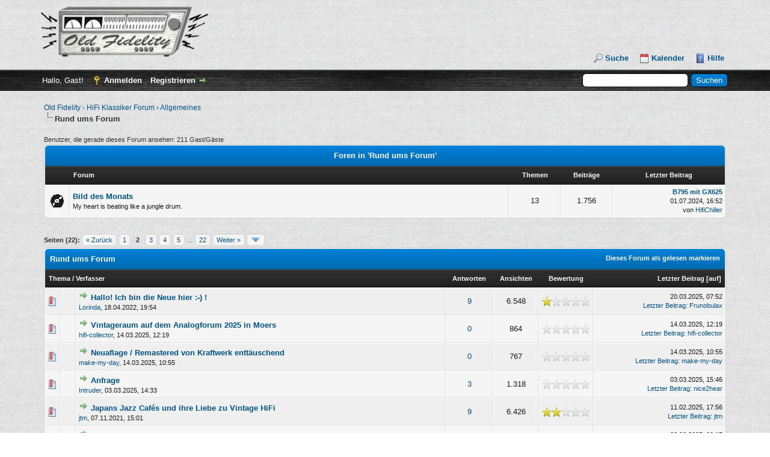

--- FILE ---
content_type: text/html; charset=UTF-8
request_url: https://old-fidelity-forum.de/forum-7-page-2.html
body_size: 9228
content:
<!DOCTYPE html PUBLIC "-//W3C//DTD XHTML 1.0 Transitional//EN" "http://www.w3.org/TR/xhtml1/DTD/xhtml1-transitional.dtd">
<html xml:lang="de" lang="de" xmlns="http://www.w3.org/1999/xhtml">
<head>
<title>Old Fidelity - HiFi Klassiker Forum - Rund ums Forum </title>

<link rel="alternate" type="application/rss+xml" title="Letzte Themen (RSS 2.0)" href="https://old-fidelity-forum.de/syndication.php" />
<link rel="alternate" type="application/atom+xml" title="Letzte Themen (Atom 1.0)" href="https://old-fidelity-forum.de/syndication.php?type=atom1.0" />
<meta http-equiv="Content-Type" content="text/html; charset=UTF-8" />
<meta http-equiv="Content-Script-Type" content="text/javascript" />
<script type="text/javascript" src="https://old-fidelity-forum.de/jscripts/jquery.js?ver=1823"></script>
<script type="text/javascript" src="https://old-fidelity-forum.de/jscripts/jquery.plugins.min.js?ver=1821"></script>
<script type="text/javascript" src="https://old-fidelity-forum.de/jscripts/general.js?ver=1827"></script>

<link type="text/css" rel="stylesheet" href="https://old-fidelity-forum.de/cache/themes/theme1/star_ratings.min.css?t=1768586021" />
<link type="text/css" rel="stylesheet" href="https://old-fidelity-forum.de/cache/themes/theme2/global.min.css?t=1767484859" />
<link type="text/css" rel="stylesheet" href="https://old-fidelity-forum.de/cache/themes/theme1/thread_status.min.css?t=1768586021" />
<link type="text/css" rel="stylesheet" href="https://old-fidelity-forum.de/cache/themes/theme1/css3.min.css?t=1768586021" />

<script type="text/javascript">
<!--
	lang.unknown_error = "Ein unbekannter Fehler ist aufgetreten.";
	lang.confirm_title = "Bitte bestätigen";
	lang.expcol_collapse = "[-]";
	lang.expcol_expand = "[+]";
	lang.select2_match = "Ein Ergebnis wurde gefunden, drücke die Eingabetaste um es auszuwählen.";
	lang.select2_matches = "{1} Ergebnisse wurden gefunden, benutze die Pfeiltasten zum Navigieren.";
	lang.select2_nomatches = "Keine Ergebnisse gefunden";
	lang.select2_inputtooshort_single = "Bitte gib ein oder mehrere Zeichen ein";
	lang.select2_inputtooshort_plural = "Bitte gib {1} oder mehr Zeichen ein";
	lang.select2_inputtoolong_single = "Bitte lösche ein Zeichen";
	lang.select2_inputtoolong_plural = "Bitte lösche {1} Zeichen";
	lang.select2_selectiontoobig_single = "Du kannst nur einen Eintrag auswählen";
	lang.select2_selectiontoobig_plural = "Du kannst nur {1} Einträge auswählen";
	lang.select2_loadmore = "Lade weitere Ergebnisse&hellip;";
	lang.select2_searching = "Suche&hellip;";

	var templates = {
		modal: '<div class=\"modal\">\
	<div style=\"overflow-y: auto; max-height: 400px;\">\
		<table border=\"0\" cellspacing=\"0\" cellpadding=\"5\" class=\"tborder\">\
			<tr>\
				<td class=\"thead\"><strong>__title__</strong></td>\
			</tr>\
			<tr>\
				<td class=\"trow1\">__message__</td>\
			</tr>\
			<tr>\
				<td class=\"tfoot\">\
					<div style=\"text-align: center\" class=\"modal_buttons\">__buttons__</div>\
				</td>\
			</tr>\
		</table>\
	</div>\
</div>',
		modal_button: '<input type=\"submit\" class=\"button\" value=\"__title__\"/>&nbsp;'
	};

	var cookieDomain = ".old-fidelity-forum.de";
	var cookiePath = "/";
	var cookiePrefix = "";
	var cookieSecureFlag = "1";
	var deleteevent_confirm = "Möchtest Du dieses Ereignis wirklich löschen?";
	var removeattach_confirm = "Möchtest du den ausgewählten Anhang wirklich löschen?";
	var loading_text = 'Lade.<br />Bitte warten&hellip;';
	var saving_changes = 'Änderungen werden gespeichert&hellip;';
	var use_xmlhttprequest = "1";
	var my_post_key = "5059ca3fe7fca184a70c7783f0cd6425";
	var rootpath = "https://old-fidelity-forum.de";
	var imagepath = "https://old-fidelity-forum.de/images";
  	var yes_confirm = "Ja";
	var no_confirm = "Nein";
	var MyBBEditor = null;
	var spinner_image = "https://old-fidelity-forum.de/images/spinner.gif";
	var spinner = "<img src='" + spinner_image +"' alt='' />";
	var modal_zindex = 9999;
// -->
</script>


<link rel="alternate" type="application/rss+xml" title="Neueste Themen in Rund ums Forum (RSS 2.0)" href="https://old-fidelity-forum.de/syndication.php?fid=7" />
<link rel="alternate" type="application/atom+xml" title="Neueste Themen in Rund ums Forum (Atom 1.0)" href="https://old-fidelity-forum.de/syndication.php?type=atom1.0&amp;fid=7" />

<script type="text/javascript">
<!--
	lang.no_new_posts = "Forum enthält keine neuen Beiträge";
	lang.click_mark_read = "Klicke hier, um das Forum als gelesen zu markieren";
	lang.inline_edit_description = "(Maus gedrückt halten zum Bearbeiten)";
	lang.post_fetch_error = "Es ist zu einem Fehler beim Laden des Beitrags gekommen.";
// -->
</script>
<!-- jeditable (jquery) -->
<script type="text/javascript" src="https://old-fidelity-forum.de/jscripts/jeditable/jeditable.min.js"></script>
<script type="text/javascript" src="https://old-fidelity-forum.de/jscripts/inline_edit.js?ver=1821"></script>
<script type='text/javascript' src='//old-fidelity-forum.de/postimage/mybb-german-hotlink.js' charset='utf-8'></script>
</head>
<body>

<div id="container">
		<a name="top" id="top"></a>
		<div id="header">
			<div id="logo">
				<div class="wrapper">
					<a href="https://old-fidelity-forum.de/index.php"><img src="https://old-fidelity-forum.de/images/oldfidelityforum_silver.png" alt="Old Fidelity - HiFi Klassiker Forum" title="Old Fidelity - HiFi Klassiker Forum" /></a>
					<ul class="menu top_links">
						
						
<li><a href="https://old-fidelity-forum.de/search.php" class="search">Suche</a></li>

						
						
<li><a href="https://old-fidelity-forum.de/calendar.php" class="calendar">Kalender</a></li>

						<li><a href="https://old-fidelity-forum.de/misc.php?action=help" class="help">Hilfe</a></li>
					</ul>
				</div>
			</div>
			<div id="panel">
				<div class="upper">
					<div class="wrapper">
						
						<form action="https://old-fidelity-forum.de/search.php">
						<fieldset id="search">
							<input name="keywords" type="text" class="textbox" />
							<input value="Suchen" type="submit" class="button" />
							<input type="hidden" name="action" value="do_search" />
							<input type="hidden" name="postthread" value="1" />
						</fieldset>
						</form>

						
						<!-- Continuation of div(class="upper") as opened in the header template -->
						<span class="welcome">Hallo, Gast! <a href="https://old-fidelity-forum.de/member.php?action=login" onclick="$('#quick_login').modal({ fadeDuration: 250, keepelement: true, zIndex: (typeof modal_zindex !== 'undefined' ? modal_zindex : 9999) }); return false;" class="login">Anmelden</a> <a href="https://old-fidelity-forum.de/member.php?action=register" class="register">Registrieren</a></span>
					</div>
				</div>
				<div class="modal" id="quick_login" style="display: none;">
					<form method="post" action="https://old-fidelity-forum.de/member.php">
						<input name="action" type="hidden" value="do_login" />
						<input name="url" type="hidden" value="" />
						<input name="quick_login" type="hidden" value="1" />
						<input name="my_post_key" type="hidden" value="5059ca3fe7fca184a70c7783f0cd6425" />
						<table width="100%" cellspacing="0" cellpadding="4" border="0" class="tborder">
							<tr>
								<td class="thead" colspan="2"><strong>Login</strong></td>
							</tr>
							
<tr>
	<td class="trow1" width="25%"><strong>Benutzername:</strong></td>
	<td class="trow1"><input name="quick_username" id="quick_login_username" type="text" value="" class="textbox initial_focus" /></td>
</tr>
<tr>
	<td class="trow2"><strong>Passwort:</strong></td>
	<td class="trow2">
		<input name="quick_password" id="quick_login_password" type="password" value="" class="textbox" /><br />
		<a href="https://old-fidelity-forum.de/member.php?action=lostpw" class="lost_password">Passwort vergessen?</a>
	</td>
</tr>
<tr>
	<td class="trow1">&nbsp;</td>
	<td class="trow1 remember_me">
		<input name="quick_remember" id="quick_login_remember" type="checkbox" value="yes" class="checkbox" checked="checked" />
		<label for="quick_login_remember">Merken</label>
	</td>
</tr>
<tr>
	<td class="trow2" colspan="2">
		<div align="center"><input name="submit" type="submit" class="button" value="Login" /></div>
	</td>
</tr>

						</table>
					</form>
				</div>
				<script type="text/javascript">
					$("#quick_login input[name='url']").val($(location).attr('href'));
				</script>

					<!-- </div> in header_welcomeblock_member and header_welcomeblock_guest -->
				<!-- </div> in header_welcomeblock_member and header_welcomeblock_guest -->
			</div>
		</div>
		<div id="content">
			<div class="wrapper">
				
				
				
				
				
				
				
				
<div class="navigation">

<a href="https://old-fidelity-forum.de/index.php">Old Fidelity - HiFi Klassiker Forum</a>
&rsaquo;


<a href="forum-5.html">Allgemeines</a>

<br /><img src="https://old-fidelity-forum.de/images/nav_bit.png" alt="" />

<span class="active">Rund ums Forum</span>


</div>

				<br />



<span class="smalltext">Benutzer, die gerade dieses Forum ansehen: 211 Gast/Gäste</span><br />



<table border="0" cellspacing="0" cellpadding="4" class="tborder">
<tr>
<td class="thead" colspan="5" align="center"><strong>Foren in 'Rund ums Forum'</strong></td>
</tr>
<tr>
<td class="tcat" width="2%">&nbsp;</td>
<td class="tcat" width="59%"><span class="smalltext"><strong>Forum</strong></span></td>
<td class="tcat" width="7%" align="center" style="white-space: nowrap"><span class="smalltext"><strong>Themen</strong></span></td>
<td class="tcat" width="7%" align="center" style="white-space: nowrap"><span class="smalltext"><strong>Beiträge</strong></span></td>
<td class="tcat" width="15%" align="center"><span class="smalltext"><strong>Letzter Beitrag</strong></span></td>
</tr>

<tr>
<td class="trow1" align="center" width="1"><span class="forum_status forum_on ajax_mark_read" title="Forum enthält neue Beiträge" id="mark_read_20"></span></td>
<td class="trow1">
<strong><a href="forum-20.html">Bild des Monats</a></strong><div class="smalltext">My heart is beating like a jungle drum.</div>
</td>
<td class="trow1" align="center" style="white-space: nowrap">13</td>
<td class="trow1" align="center" style="white-space: nowrap">1.756</td>
<td class="trow1" align="right" style="white-space: nowrap">
<span class="smalltext">
<a href="thread-51756-lastpost.html" title="B795 mit GX625"><strong>B795 mit GX625</strong></a>
<br />01.07.2024, 16:52<br />von <a href="https://old-fidelity-forum.de/user-2887.html">HifiChiller</a></span>
</td>
</tr>

</table>
<br />


<div class="float_left">
	
<div class="pagination">
<span class="pages">Seiten (22):</span>

<a href="forum-7.html" class="pagination_previous">&laquo; Zurück</a>

<a href="forum-7.html" class="pagination_page">1</a>

 <span class="pagination_current">2</span>

<a href="forum-7-page-3.html" class="pagination_page">3</a>

<a href="forum-7-page-4.html" class="pagination_page">4</a>

<a href="forum-7-page-5.html" class="pagination_page">5</a>

&hellip;  <a href="forum-7-page-22.html" class="pagination_last">22</a>

<a href="forum-7-page-3.html" class="pagination_next">Weiter &raquo;</a>

<div class="popup_menu drop_go_page" style="display: none;">
	<form action="forum-7.html" method="post">
		<label for="page">Springe zu Seite:</label> <input type="number" class="textbox" name="page" value="2" size="4" min="1" max="22" />
		<input type="submit" class="button" value="Los" />
	</form>
</div>
<a href="javascript:void(0)" class="go_page" title="Springe zu Seite"><img src="https://old-fidelity-forum.de/images/arrow_down.png" alt="Springe zu Seite" /></a>&nbsp;
<script type="text/javascript">
	var go_page = 'go_page_' + $(".go_page").length;
	$(".go_page").last().attr('id', go_page);
	$(".drop_go_page").last().attr('id', go_page + '_popup');
	$('#' + go_page).popupMenu(false).on('click', function() {
		var drop_go_page = $(this).prev('.drop_go_page');
		if (drop_go_page.is(':visible')) {
			drop_go_page.find('.textbox').trigger('focus');
		}
	});
</script>

</div>

</div>
<div class="float_right">
	
</div>
<table border="0" cellspacing="0" cellpadding="4" class="tborder clear">
	<tr>
		<td class="thead" colspan="7">
			<div class="float_right">
				<span class="smalltext"><strong><a href="misc.php?action=markread&amp;fid=7">Dieses Forum als gelesen markieren</a></strong></span>
			</div>
			<div>
				<strong>Rund ums Forum</strong>
			</div>
		</td>
	</tr>
	<tr>
		<td class="tcat" colspan="3" width="66%"><span class="smalltext"><strong><a href="forum-7-page-2.html?datecut=9999&amp;prefix=0&amp;sortby=subject&amp;order=asc">Thema</a>  / <a href="forum-7-page-2.html?datecut=9999&amp;prefix=0&amp;sortby=starter&amp;order=asc">Verfasser</a> </strong></span></td>
		<td class="tcat" align="center" width="7%"><span class="smalltext"><strong><a href="forum-7-page-2.html?datecut=9999&amp;prefix=0&amp;sortby=replies&amp;order=desc">Antworten</a> </strong></span></td>
		<td class="tcat" align="center" width="7%"><span class="smalltext"><strong><a href="forum-7-page-2.html?datecut=9999&amp;prefix=0&amp;sortby=views&amp;order=desc">Ansichten</a> </strong></span></td>
		
	<td class="tcat" align="center" width="80">
		<span class="smalltext"><strong><a href="forum-7-page-2.html?datecut=9999&amp;prefix=0&amp;sortby=rating&amp;order=desc">Bewertung</a> </strong></span>
		<script type="text/javascript" src="https://old-fidelity-forum.de/jscripts/rating.js?ver=1821"></script>
		<script type="text/javascript">
		<!--
			lang.stars = new Array();
			lang.stars[1] = "1 Stern von 5";
			lang.stars[2] = "2 Sterne von 5";
			lang.stars[3] = "3 Sterne von 5";
			lang.stars[4] = "4 Sterne von 5";
			lang.stars[5] = "5 Sterne von 5";
			lang.ratings_update_error = "Es ist zu einem Fehler beim Aktualisieren der Bewertung gekommen.";
		// -->
		</script>
	</td>

		<td class="tcat" align="right" width="20%"><span class="smalltext"><strong><a href="forum-7-page-2.html?datecut=9999&amp;prefix=0&amp;sortby=lastpost&amp;order=desc">Letzter Beitrag</a> 
<span class="smalltext">[<a href="forum-7-page-2.html?datecut=9999&amp;prefix=0&amp;sortby=lastpost&amp;order=asc">auf</a>]</span>
</strong></span></td>
		
	</tr>
	
	
	
<tr class="inline_row">
	<td align="center" class="trow2 forumdisplay_regular" width="2%"><span class="thread_status newhotfolder" title="Neue Beiträge. Heißes Thema.">&nbsp;</span></td>
	<td align="center" class="trow2 forumdisplay_regular" width="2%">&nbsp;</td>
	<td class="trow2 forumdisplay_regular">
		
		<div>
          <span> 
<a href="thread-46003-newpost.html"><img src="https://old-fidelity-forum.de/images/jump.png" alt="Gehe zum ersten ungelesenen Beitrag" title="Gehe zum ersten ungelesenen Beitrag" /></a> 
<span class=" subject_new" id="tid_46003"><a href="thread-46003.html">Hallo! Ich bin die Neue hier :-) !</a></span></span>
			<div><span class="author smalltext"><a href="https://old-fidelity-forum.de/user-7250.html">Lorinda</a>, </span><span class="thread_start_datetime smalltext">18.04.2022, 19:54</span></div>
		</div>
	</td>
	<td align="center" class="trow2 forumdisplay_regular"><a href="https://old-fidelity-forum.de/misc.php?action=whoposted&tid=46003" onclick="MyBB.whoPosted(46003); return false;">9</a></td>
	<td align="center" class="trow2 forumdisplay_regular">6.548</td>
	
<td align="center" class="trow2 forumdisplay_regular" id="rating_table_46003">
		<ul class="star_rating star_rating_notrated" id="rating_thread_46003">
			<li style="width: 20%" class="current_rating" id="current_rating_46003">2 Bewertung(en) - 1 von 5 durchschnittlich</li>
		</ul>
		<script type="text/javascript">
		<!--
			Rating.build_forumdisplay(46003, { width: '20', extra_class: ' star_rating_notrated', current_average: '2 Bewertung(en) - 1 von 5 durchschnittlich' });
		// -->
		</script>
	</td>

	<td class="trow2 forumdisplay_regular" style="white-space: nowrap; text-align: right;">
		<span class="lastpost smalltext">20.03.2025, 07:52<br />
		<a href="thread-46003-lastpost.html">Letzter Beitrag</a>: <a href="https://old-fidelity-forum.de/user-4385.html">Frunobulax</a></span>
	</td>

</tr>

<tr class="inline_row">
	<td align="center" class="trow1 forumdisplay_regular" width="2%"><span class="thread_status newhotfolder" title="Neue Beiträge. Heißes Thema.">&nbsp;</span></td>
	<td align="center" class="trow1 forumdisplay_regular" width="2%">&nbsp;</td>
	<td class="trow1 forumdisplay_regular">
		
		<div>
          <span> 
<a href="thread-53311-newpost.html"><img src="https://old-fidelity-forum.de/images/jump.png" alt="Gehe zum ersten ungelesenen Beitrag" title="Gehe zum ersten ungelesenen Beitrag" /></a> 
<span class=" subject_new" id="tid_53311"><a href="thread-53311.html">Vintageraum auf dem Analogforum 2025 in Moers</a></span></span>
			<div><span class="author smalltext"><a href="https://old-fidelity-forum.de/user-1902.html">hifi-collector</a>, </span><span class="thread_start_datetime smalltext">14.03.2025, 12:19</span></div>
		</div>
	</td>
	<td align="center" class="trow1 forumdisplay_regular"><a href="https://old-fidelity-forum.de/misc.php?action=whoposted&tid=53311" onclick="MyBB.whoPosted(53311); return false;">0</a></td>
	<td align="center" class="trow1 forumdisplay_regular">864</td>
	
<td align="center" class="trow1 forumdisplay_regular" id="rating_table_53311">
		<ul class="star_rating star_rating_notrated" id="rating_thread_53311">
			<li style="width: 0%" class="current_rating" id="current_rating_53311">0 Bewertung(en) - 0 von 5 durchschnittlich</li>
		</ul>
		<script type="text/javascript">
		<!--
			Rating.build_forumdisplay(53311, { width: '0', extra_class: ' star_rating_notrated', current_average: '0 Bewertung(en) - 0 von 5 durchschnittlich' });
		// -->
		</script>
	</td>

	<td class="trow1 forumdisplay_regular" style="white-space: nowrap; text-align: right;">
		<span class="lastpost smalltext">14.03.2025, 12:19<br />
		<a href="thread-53311-lastpost.html">Letzter Beitrag</a>: <a href="https://old-fidelity-forum.de/user-1902.html">hifi-collector</a></span>
	</td>

</tr>

<tr class="inline_row">
	<td align="center" class="trow2 forumdisplay_regular" width="2%"><span class="thread_status newhotfolder" title="Neue Beiträge. Heißes Thema.">&nbsp;</span></td>
	<td align="center" class="trow2 forumdisplay_regular" width="2%">&nbsp;</td>
	<td class="trow2 forumdisplay_regular">
		
		<div>
          <span> 
<a href="thread-53310-newpost.html"><img src="https://old-fidelity-forum.de/images/jump.png" alt="Gehe zum ersten ungelesenen Beitrag" title="Gehe zum ersten ungelesenen Beitrag" /></a> 
<span class=" subject_new" id="tid_53310"><a href="thread-53310.html">Neuaflage / Remastered von Kraftwerk enttäuschend</a></span></span>
			<div><span class="author smalltext"><a href="https://old-fidelity-forum.de/user-5395.html">make-my-day</a>, </span><span class="thread_start_datetime smalltext">14.03.2025, 10:55</span></div>
		</div>
	</td>
	<td align="center" class="trow2 forumdisplay_regular"><a href="https://old-fidelity-forum.de/misc.php?action=whoposted&tid=53310" onclick="MyBB.whoPosted(53310); return false;">0</a></td>
	<td align="center" class="trow2 forumdisplay_regular">767</td>
	
<td align="center" class="trow2 forumdisplay_regular" id="rating_table_53310">
		<ul class="star_rating star_rating_notrated" id="rating_thread_53310">
			<li style="width: 0%" class="current_rating" id="current_rating_53310">0 Bewertung(en) - 0 von 5 durchschnittlich</li>
		</ul>
		<script type="text/javascript">
		<!--
			Rating.build_forumdisplay(53310, { width: '0', extra_class: ' star_rating_notrated', current_average: '0 Bewertung(en) - 0 von 5 durchschnittlich' });
		// -->
		</script>
	</td>

	<td class="trow2 forumdisplay_regular" style="white-space: nowrap; text-align: right;">
		<span class="lastpost smalltext">14.03.2025, 10:55<br />
		<a href="thread-53310-lastpost.html">Letzter Beitrag</a>: <a href="https://old-fidelity-forum.de/user-5395.html">make-my-day</a></span>
	</td>

</tr>

<tr class="inline_row">
	<td align="center" class="trow1 forumdisplay_regular" width="2%"><span class="thread_status newhotfolder" title="Neue Beiträge. Heißes Thema.">&nbsp;</span></td>
	<td align="center" class="trow1 forumdisplay_regular" width="2%">&nbsp;</td>
	<td class="trow1 forumdisplay_regular">
		
		<div>
          <span> 
<a href="thread-53249-newpost.html"><img src="https://old-fidelity-forum.de/images/jump.png" alt="Gehe zum ersten ungelesenen Beitrag" title="Gehe zum ersten ungelesenen Beitrag" /></a> 
<span class=" subject_new" id="tid_53249"><a href="thread-53249.html">Anfrage</a></span></span>
			<div><span class="author smalltext"><a href="https://old-fidelity-forum.de/user-9246.html">Intruder</a>, </span><span class="thread_start_datetime smalltext">03.03.2025, 14:33</span></div>
		</div>
	</td>
	<td align="center" class="trow1 forumdisplay_regular"><a href="https://old-fidelity-forum.de/misc.php?action=whoposted&tid=53249" onclick="MyBB.whoPosted(53249); return false;">3</a></td>
	<td align="center" class="trow1 forumdisplay_regular">1.318</td>
	
<td align="center" class="trow1 forumdisplay_regular" id="rating_table_53249">
		<ul class="star_rating star_rating_notrated" id="rating_thread_53249">
			<li style="width: 0%" class="current_rating" id="current_rating_53249">0 Bewertung(en) - 0 von 5 durchschnittlich</li>
		</ul>
		<script type="text/javascript">
		<!--
			Rating.build_forumdisplay(53249, { width: '0', extra_class: ' star_rating_notrated', current_average: '0 Bewertung(en) - 0 von 5 durchschnittlich' });
		// -->
		</script>
	</td>

	<td class="trow1 forumdisplay_regular" style="white-space: nowrap; text-align: right;">
		<span class="lastpost smalltext">03.03.2025, 15:46<br />
		<a href="thread-53249-lastpost.html">Letzter Beitrag</a>: <a href="https://old-fidelity-forum.de/user-301.html">nice2hear</a></span>
	</td>

</tr>

<tr class="inline_row">
	<td align="center" class="trow2 forumdisplay_regular" width="2%"><span class="thread_status newhotfolder" title="Neue Beiträge. Heißes Thema.">&nbsp;</span></td>
	<td align="center" class="trow2 forumdisplay_regular" width="2%">&nbsp;</td>
	<td class="trow2 forumdisplay_regular">
		
		<div>
          <span> 
<a href="thread-44557-newpost.html"><img src="https://old-fidelity-forum.de/images/jump.png" alt="Gehe zum ersten ungelesenen Beitrag" title="Gehe zum ersten ungelesenen Beitrag" /></a> 
<span class=" subject_new" id="tid_44557"><a href="thread-44557.html">Japans Jazz Cafés und ihre Liebe zu Vintage HiFi</a></span></span>
			<div><span class="author smalltext"><a href="https://old-fidelity-forum.de/user-6644.html">jtm</a>, </span><span class="thread_start_datetime smalltext">07.11.2021, 15:01</span></div>
		</div>
	</td>
	<td align="center" class="trow2 forumdisplay_regular"><a href="https://old-fidelity-forum.de/misc.php?action=whoposted&tid=44557" onclick="MyBB.whoPosted(44557); return false;">9</a></td>
	<td align="center" class="trow2 forumdisplay_regular">6.426</td>
	
<td align="center" class="trow2 forumdisplay_regular" id="rating_table_44557">
		<ul class="star_rating star_rating_notrated" id="rating_thread_44557">
			<li style="width: 40%" class="current_rating" id="current_rating_44557">3 Bewertung(en) - 2.33 von 5 durchschnittlich</li>
		</ul>
		<script type="text/javascript">
		<!--
			Rating.build_forumdisplay(44557, { width: '40', extra_class: ' star_rating_notrated', current_average: '3 Bewertung(en) - 2.33 von 5 durchschnittlich' });
		// -->
		</script>
	</td>

	<td class="trow2 forumdisplay_regular" style="white-space: nowrap; text-align: right;">
		<span class="lastpost smalltext">11.02.2025, 17:56<br />
		<a href="thread-44557-lastpost.html">Letzter Beitrag</a>: <a href="https://old-fidelity-forum.de/user-6644.html">jtm</a></span>
	</td>

</tr>

<tr class="inline_row">
	<td align="center" class="trow1 forumdisplay_regular" width="2%"><span class="thread_status newhotfolder" title="Neue Beiträge. Heißes Thema.">&nbsp;</span></td>
	<td align="center" class="trow1 forumdisplay_regular" width="2%">&nbsp;</td>
	<td class="trow1 forumdisplay_regular">
		
		<div>
          <span> 
<a href="thread-53118-newpost.html"><img src="https://old-fidelity-forum.de/images/jump.png" alt="Gehe zum ersten ungelesenen Beitrag" title="Gehe zum ersten ungelesenen Beitrag" /></a> 
<span class=" subject_new" id="tid_53118"><a href="thread-53118.html">Suche den &quot;Suche Thread-Thread&quot;?</a></span></span>
			<div><span class="author smalltext"><a href="https://old-fidelity-forum.de/user-354.html">zoolander</a>, </span><span class="thread_start_datetime smalltext">07.02.2025, 23:08</span></div>
		</div>
	</td>
	<td align="center" class="trow1 forumdisplay_regular"><a href="https://old-fidelity-forum.de/misc.php?action=whoposted&tid=53118" onclick="MyBB.whoPosted(53118); return false;">2</a></td>
	<td align="center" class="trow1 forumdisplay_regular">1.475</td>
	
<td align="center" class="trow1 forumdisplay_regular" id="rating_table_53118">
		<ul class="star_rating star_rating_notrated" id="rating_thread_53118">
			<li style="width: 0%" class="current_rating" id="current_rating_53118">0 Bewertung(en) - 0 von 5 durchschnittlich</li>
		</ul>
		<script type="text/javascript">
		<!--
			Rating.build_forumdisplay(53118, { width: '0', extra_class: ' star_rating_notrated', current_average: '0 Bewertung(en) - 0 von 5 durchschnittlich' });
		// -->
		</script>
	</td>

	<td class="trow1 forumdisplay_regular" style="white-space: nowrap; text-align: right;">
		<span class="lastpost smalltext">08.02.2025, 00:17<br />
		<a href="thread-53118-lastpost.html">Letzter Beitrag</a>: <a href="https://old-fidelity-forum.de/user-354.html">zoolander</a></span>
	</td>

</tr>

<tr class="inline_row">
	<td align="center" class="trow2 forumdisplay_regular" width="2%"><span class="thread_status newhotfolder" title="Neue Beiträge. Heißes Thema.">&nbsp;</span></td>
	<td align="center" class="trow2 forumdisplay_regular" width="2%">&nbsp;</td>
	<td class="trow2 forumdisplay_regular">
		
		<div>
          <span> 
<a href="thread-53104-newpost.html"><img src="https://old-fidelity-forum.de/images/jump.png" alt="Gehe zum ersten ungelesenen Beitrag" title="Gehe zum ersten ungelesenen Beitrag" /></a> 
<span class=" subject_new" id="tid_53104"><a href="thread-53104.html">Alte Beiträge finden</a></span></span>
			<div><span class="author smalltext"><a href="https://old-fidelity-forum.de/user-107.html">xs500</a>, </span><span class="thread_start_datetime smalltext">06.02.2025, 14:40</span></div>
		</div>
	</td>
	<td align="center" class="trow2 forumdisplay_regular"><a href="https://old-fidelity-forum.de/misc.php?action=whoposted&tid=53104" onclick="MyBB.whoPosted(53104); return false;">8</a></td>
	<td align="center" class="trow2 forumdisplay_regular">2.117</td>
	
<td align="center" class="trow2 forumdisplay_regular" id="rating_table_53104">
		<ul class="star_rating star_rating_notrated" id="rating_thread_53104">
			<li style="width: 0%" class="current_rating" id="current_rating_53104">0 Bewertung(en) - 0 von 5 durchschnittlich</li>
		</ul>
		<script type="text/javascript">
		<!--
			Rating.build_forumdisplay(53104, { width: '0', extra_class: ' star_rating_notrated', current_average: '0 Bewertung(en) - 0 von 5 durchschnittlich' });
		// -->
		</script>
	</td>

	<td class="trow2 forumdisplay_regular" style="white-space: nowrap; text-align: right;">
		<span class="lastpost smalltext">07.02.2025, 13:00<br />
		<a href="thread-53104-lastpost.html">Letzter Beitrag</a>: <a href="https://old-fidelity-forum.de/user-107.html">xs500</a></span>
	</td>

</tr>

<tr class="inline_row">
	<td align="center" class="trow1 forumdisplay_regular" width="2%"><span class="thread_status newhotfolder" title="Neue Beiträge. Heißes Thema.">&nbsp;</span></td>
	<td align="center" class="trow1 forumdisplay_regular" width="2%">&nbsp;</td>
	<td class="trow1 forumdisplay_regular">
		
		<div>
          <span> 
<a href="thread-53106-newpost.html"><img src="https://old-fidelity-forum.de/images/jump.png" alt="Gehe zum ersten ungelesenen Beitrag" title="Gehe zum ersten ungelesenen Beitrag" /></a> 
<span class=" subject_new" id="tid_53106"><a href="thread-53106.html">B77 MK II HS - störende Geräusche am Umlenkhebel</a></span></span>
			<div><span class="author smalltext"><a href="https://old-fidelity-forum.de/user-9050.html">Murmel</a>, </span><span class="thread_start_datetime smalltext">06.02.2025, 16:54</span></div>
		</div>
	</td>
	<td align="center" class="trow1 forumdisplay_regular"><a href="https://old-fidelity-forum.de/misc.php?action=whoposted&tid=53106" onclick="MyBB.whoPosted(53106); return false;">4</a></td>
	<td align="center" class="trow1 forumdisplay_regular">1.505</td>
	
<td align="center" class="trow1 forumdisplay_regular" id="rating_table_53106">
		<ul class="star_rating star_rating_notrated" id="rating_thread_53106">
			<li style="width: 0%" class="current_rating" id="current_rating_53106">0 Bewertung(en) - 0 von 5 durchschnittlich</li>
		</ul>
		<script type="text/javascript">
		<!--
			Rating.build_forumdisplay(53106, { width: '0', extra_class: ' star_rating_notrated', current_average: '0 Bewertung(en) - 0 von 5 durchschnittlich' });
		// -->
		</script>
	</td>

	<td class="trow1 forumdisplay_regular" style="white-space: nowrap; text-align: right;">
		<span class="lastpost smalltext">07.02.2025, 07:27<br />
		<a href="thread-53106-lastpost.html">Letzter Beitrag</a>: <a href="https://old-fidelity-forum.de/user-4032.html">Markus B</a></span>
	</td>

</tr>

<tr class="inline_row">
	<td align="center" class="trow2 forumdisplay_regular" width="2%"><span class="thread_status newhotfolder" title="Neue Beiträge. Heißes Thema.">&nbsp;</span></td>
	<td align="center" class="trow2 forumdisplay_regular" width="2%">&nbsp;</td>
	<td class="trow2 forumdisplay_regular">
		
		<div>
          <span> 
<a href="thread-52818-newpost.html"><img src="https://old-fidelity-forum.de/images/jump.png" alt="Gehe zum ersten ungelesenen Beitrag" title="Gehe zum ersten ungelesenen Beitrag" /></a> 
<span class=" subject_new" id="tid_52818"><a href="thread-52818.html">Vintage Hifi auf der Burg Vondern in Oberhausen am 18. und 19.01.25</a></span></span>
			<div><span class="author smalltext"><a href="https://old-fidelity-forum.de/user-1902.html">hifi-collector</a>, </span><span class="thread_start_datetime smalltext">27.12.2024, 11:49</span></div>
		</div>
	</td>
	<td align="center" class="trow2 forumdisplay_regular"><a href="https://old-fidelity-forum.de/misc.php?action=whoposted&tid=52818" onclick="MyBB.whoPosted(52818); return false;">1</a></td>
	<td align="center" class="trow2 forumdisplay_regular">1.626</td>
	
<td align="center" class="trow2 forumdisplay_regular" id="rating_table_52818">
		<ul class="star_rating star_rating_notrated" id="rating_thread_52818">
			<li style="width: 0%" class="current_rating" id="current_rating_52818">0 Bewertung(en) - 0 von 5 durchschnittlich</li>
		</ul>
		<script type="text/javascript">
		<!--
			Rating.build_forumdisplay(52818, { width: '0', extra_class: ' star_rating_notrated', current_average: '0 Bewertung(en) - 0 von 5 durchschnittlich' });
		// -->
		</script>
	</td>

	<td class="trow2 forumdisplay_regular" style="white-space: nowrap; text-align: right;">
		<span class="lastpost smalltext">27.01.2025, 15:26<br />
		<a href="thread-52818-lastpost.html">Letzter Beitrag</a>: <a href="https://old-fidelity-forum.de/user-1902.html">hifi-collector</a></span>
	</td>

</tr>

<tr class="inline_row">
	<td align="center" class="trow1 forumdisplay_regular" width="2%"><span class="thread_status newhotfolder" title="Neue Beiträge. Heißes Thema.">&nbsp;</span></td>
	<td align="center" class="trow1 forumdisplay_regular" width="2%">&nbsp;</td>
	<td class="trow1 forumdisplay_regular">
		
		<div>
          <span> 
<a href="thread-52682-newpost.html"><img src="https://old-fidelity-forum.de/images/jump.png" alt="Gehe zum ersten ungelesenen Beitrag" title="Gehe zum ersten ungelesenen Beitrag" /></a> 
<span class=" subject_new" id="tid_52682"><a href="thread-52682.html">Grüße von der Ostseeküste.</a></span></span>
			<div><span class="author smalltext"><a href="https://old-fidelity-forum.de/user-8921.html">Honker</a>, </span><span class="thread_start_datetime smalltext">04.12.2024, 19:02</span></div>
		</div>
	</td>
	<td align="center" class="trow1 forumdisplay_regular"><a href="https://old-fidelity-forum.de/misc.php?action=whoposted&tid=52682" onclick="MyBB.whoPosted(52682); return false;">10</a></td>
	<td align="center" class="trow1 forumdisplay_regular">2.529</td>
	
<td align="center" class="trow1 forumdisplay_regular" id="rating_table_52682">
		<ul class="star_rating star_rating_notrated" id="rating_thread_52682">
			<li style="width: 0%" class="current_rating" id="current_rating_52682">0 Bewertung(en) - 0 von 5 durchschnittlich</li>
		</ul>
		<script type="text/javascript">
		<!--
			Rating.build_forumdisplay(52682, { width: '0', extra_class: ' star_rating_notrated', current_average: '0 Bewertung(en) - 0 von 5 durchschnittlich' });
		// -->
		</script>
	</td>

	<td class="trow1 forumdisplay_regular" style="white-space: nowrap; text-align: right;">
		<span class="lastpost smalltext">21.01.2025, 13:07<br />
		<a href="thread-52682-lastpost.html">Letzter Beitrag</a>: <a href="https://old-fidelity-forum.de/user-7172.html">zinker</a></span>
	</td>

</tr>

<tr class="inline_row">
	<td align="center" class="trow2 forumdisplay_regular" width="2%"><span class="thread_status newhotfolder" title="Neue Beiträge. Heißes Thema.">&nbsp;</span></td>
	<td align="center" class="trow2 forumdisplay_regular" width="2%">&nbsp;</td>
	<td class="trow2 forumdisplay_regular">
		
		<div>
          <span> 
<a href="thread-52986-newpost.html"><img src="https://old-fidelity-forum.de/images/jump.png" alt="Gehe zum ersten ungelesenen Beitrag" title="Gehe zum ersten ungelesenen Beitrag" /></a> 
<span class=" subject_new" id="tid_52986"><a href="thread-52986.html">TAS-STS-Verbindung ELAC</a></span></span>
			<div><span class="author smalltext"><a href="https://old-fidelity-forum.de/user-9054.html">joão</a>, </span><span class="thread_start_datetime smalltext">20.01.2025, 12:32</span></div>
		</div>
	</td>
	<td align="center" class="trow2 forumdisplay_regular"><a href="https://old-fidelity-forum.de/misc.php?action=whoposted&tid=52986" onclick="MyBB.whoPosted(52986); return false;">2</a></td>
	<td align="center" class="trow2 forumdisplay_regular">944</td>
	
<td align="center" class="trow2 forumdisplay_regular" id="rating_table_52986">
		<ul class="star_rating star_rating_notrated" id="rating_thread_52986">
			<li style="width: 0%" class="current_rating" id="current_rating_52986">0 Bewertung(en) - 0 von 5 durchschnittlich</li>
		</ul>
		<script type="text/javascript">
		<!--
			Rating.build_forumdisplay(52986, { width: '0', extra_class: ' star_rating_notrated', current_average: '0 Bewertung(en) - 0 von 5 durchschnittlich' });
		// -->
		</script>
	</td>

	<td class="trow2 forumdisplay_regular" style="white-space: nowrap; text-align: right;">
		<span class="lastpost smalltext">20.01.2025, 13:18<br />
		<a href="thread-52986-lastpost.html">Letzter Beitrag</a>: <a href="https://old-fidelity-forum.de/user-8307.html">grautvOHRnix</a></span>
	</td>

</tr>

<tr class="inline_row">
	<td align="center" class="trow1 forumdisplay_regular" width="2%"><span class="thread_status newhotfolder" title="Neue Beiträge. Heißes Thema.">&nbsp;</span></td>
	<td align="center" class="trow1 forumdisplay_regular" width="2%">&nbsp;</td>
	<td class="trow1 forumdisplay_regular">
		
		<div>
          <span> 
<a href="thread-51534-newpost.html"><img src="https://old-fidelity-forum.de/images/jump.png" alt="Gehe zum ersten ungelesenen Beitrag" title="Gehe zum ersten ungelesenen Beitrag" /></a> 
<span class=" subject_new" id="tid_51534"><a href="thread-51534.html">Archiv Michael-Otto Nachlass</a></span></span>
			<div><span class="author smalltext"><a href="https://old-fidelity-forum.de/user-53.html">Siamac</a>, </span><span class="thread_start_datetime smalltext">14.05.2024, 13:47</span></div>
		</div>
	</td>
	<td align="center" class="trow1 forumdisplay_regular"><a href="https://old-fidelity-forum.de/misc.php?action=whoposted&tid=51534" onclick="MyBB.whoPosted(51534); return false;">13</a></td>
	<td align="center" class="trow1 forumdisplay_regular">4.679</td>
	
<td align="center" class="trow1 forumdisplay_regular" id="rating_table_51534">
		<ul class="star_rating star_rating_notrated" id="rating_thread_51534">
			<li style="width: 0%" class="current_rating" id="current_rating_51534">0 Bewertung(en) - 0 von 5 durchschnittlich</li>
		</ul>
		<script type="text/javascript">
		<!--
			Rating.build_forumdisplay(51534, { width: '0', extra_class: ' star_rating_notrated', current_average: '0 Bewertung(en) - 0 von 5 durchschnittlich' });
		// -->
		</script>
	</td>

	<td class="trow1 forumdisplay_regular" style="white-space: nowrap; text-align: right;">
		<span class="lastpost smalltext">28.12.2024, 21:37<br />
		<a href="thread-51534-lastpost.html">Letzter Beitrag</a>: <a href="https://old-fidelity-forum.de/user-7097.html">wegavision</a></span>
	</td>

</tr>

<tr class="inline_row">
	<td align="center" class="trow2 forumdisplay_regular" width="2%"><span class="thread_status newhotfolder" title="Neue Beiträge. Heißes Thema.">&nbsp;</span></td>
	<td align="center" class="trow2 forumdisplay_regular" width="2%">&nbsp;</td>
	<td class="trow2 forumdisplay_regular">
		
		<div>
          <span> 
<a href="thread-52786-newpost.html"><img src="https://old-fidelity-forum.de/images/jump.png" alt="Gehe zum ersten ungelesenen Beitrag" title="Gehe zum ersten ungelesenen Beitrag" /></a> 
<span class=" subject_new" id="tid_52786"><a href="thread-52786.html">Sony Tape</a></span></span>
			<div><span class="author smalltext"><a href="https://old-fidelity-forum.de/user-8968.html">Henning Frank</a>, </span><span class="thread_start_datetime smalltext">21.12.2024, 01:24</span></div>
		</div>
	</td>
	<td align="center" class="trow2 forumdisplay_regular"><a href="https://old-fidelity-forum.de/misc.php?action=whoposted&tid=52786" onclick="MyBB.whoPosted(52786); return false;">1</a></td>
	<td align="center" class="trow2 forumdisplay_regular">901</td>
	
<td align="center" class="trow2 forumdisplay_regular" id="rating_table_52786">
		<ul class="star_rating star_rating_notrated" id="rating_thread_52786">
			<li style="width: 0%" class="current_rating" id="current_rating_52786">0 Bewertung(en) - 0 von 5 durchschnittlich</li>
		</ul>
		<script type="text/javascript">
		<!--
			Rating.build_forumdisplay(52786, { width: '0', extra_class: ' star_rating_notrated', current_average: '0 Bewertung(en) - 0 von 5 durchschnittlich' });
		// -->
		</script>
	</td>

	<td class="trow2 forumdisplay_regular" style="white-space: nowrap; text-align: right;">
		<span class="lastpost smalltext">26.12.2024, 16:49<br />
		<a href="thread-52786-lastpost.html">Letzter Beitrag</a>: <a href="https://old-fidelity-forum.de/user-3780.html">Sony-Freak-Kaarst</a></span>
	</td>

</tr>

<tr class="inline_row">
	<td align="center" class="trow1 forumdisplay_regular" width="2%"><span class="thread_status newhotfolder" title="Neue Beiträge. Heißes Thema.">&nbsp;</span></td>
	<td align="center" class="trow1 forumdisplay_regular" width="2%">&nbsp;</td>
	<td class="trow1 forumdisplay_regular">
		
		<div>
          <span> 
<a href="thread-52810-newpost.html"><img src="https://old-fidelity-forum.de/images/jump.png" alt="Gehe zum ersten ungelesenen Beitrag" title="Gehe zum ersten ungelesenen Beitrag" /></a> 
<span class=" subject_new" id="tid_52810"><a href="thread-52810.html">Kaufanfragen Frage</a></span></span>
			<div><span class="author smalltext"><a href="https://old-fidelity-forum.de/user-8930.html">97paul</a>, </span><span class="thread_start_datetime smalltext">26.12.2024, 11:56</span></div>
		</div>
	</td>
	<td align="center" class="trow1 forumdisplay_regular"><a href="https://old-fidelity-forum.de/misc.php?action=whoposted&tid=52810" onclick="MyBB.whoPosted(52810); return false;">2</a></td>
	<td align="center" class="trow1 forumdisplay_regular">1.031</td>
	
<td align="center" class="trow1 forumdisplay_regular" id="rating_table_52810">
		<ul class="star_rating star_rating_notrated" id="rating_thread_52810">
			<li style="width: 0%" class="current_rating" id="current_rating_52810">0 Bewertung(en) - 0 von 5 durchschnittlich</li>
		</ul>
		<script type="text/javascript">
		<!--
			Rating.build_forumdisplay(52810, { width: '0', extra_class: ' star_rating_notrated', current_average: '0 Bewertung(en) - 0 von 5 durchschnittlich' });
		// -->
		</script>
	</td>

	<td class="trow1 forumdisplay_regular" style="white-space: nowrap; text-align: right;">
		<span class="lastpost smalltext">26.12.2024, 12:39<br />
		<a href="thread-52810-lastpost.html">Letzter Beitrag</a>: <a href="https://old-fidelity-forum.de/user-8930.html">97paul</a></span>
	</td>

</tr>

<tr class="inline_row">
	<td align="center" class="trow2 forumdisplay_regular" width="2%"><span class="thread_status newhotfolder" title="Neue Beiträge. Heißes Thema.">&nbsp;</span></td>
	<td align="center" class="trow2 forumdisplay_regular" width="2%">
<img src="images/icons/wink.gif" alt="Wink" title="Wink" />
</td>
	<td class="trow2 forumdisplay_regular">
		
		<div>
          <span> 
<a href="thread-52669-newpost.html"><img src="https://old-fidelity-forum.de/images/jump.png" alt="Gehe zum ersten ungelesenen Beitrag" title="Gehe zum ersten ungelesenen Beitrag" /></a> 
<span class=" subject_new" id="tid_52669"><a href="thread-52669.html">Hallöchen !</a></span></span>
			<div><span class="author smalltext"><a href="https://old-fidelity-forum.de/user-8916.html">Technikheini</a>, </span><span class="thread_start_datetime smalltext">03.12.2024, 03:25</span></div>
		</div>
	</td>
	<td align="center" class="trow2 forumdisplay_regular"><a href="https://old-fidelity-forum.de/misc.php?action=whoposted&tid=52669" onclick="MyBB.whoPosted(52669); return false;">3</a></td>
	<td align="center" class="trow2 forumdisplay_regular">1.140</td>
	
<td align="center" class="trow2 forumdisplay_regular" id="rating_table_52669">
		<ul class="star_rating star_rating_notrated" id="rating_thread_52669">
			<li style="width: 0%" class="current_rating" id="current_rating_52669">0 Bewertung(en) - 0 von 5 durchschnittlich</li>
		</ul>
		<script type="text/javascript">
		<!--
			Rating.build_forumdisplay(52669, { width: '0', extra_class: ' star_rating_notrated', current_average: '0 Bewertung(en) - 0 von 5 durchschnittlich' });
		// -->
		</script>
	</td>

	<td class="trow2 forumdisplay_regular" style="white-space: nowrap; text-align: right;">
		<span class="lastpost smalltext">08.12.2024, 18:27<br />
		<a href="thread-52669-lastpost.html">Letzter Beitrag</a>: voidwalking</span>
	</td>

</tr>

<tr class="inline_row">
	<td align="center" class="trow1 forumdisplay_regular" width="2%"><span class="thread_status newhotfolder" title="Neue Beiträge. Heißes Thema.">&nbsp;</span></td>
	<td align="center" class="trow1 forumdisplay_regular" width="2%">&nbsp;</td>
	<td class="trow1 forumdisplay_regular">
		
		<div>
          <span> 
<a href="thread-52196-newpost.html"><img src="https://old-fidelity-forum.de/images/jump.png" alt="Gehe zum ersten ungelesenen Beitrag" title="Gehe zum ersten ungelesenen Beitrag" /></a> 
<span class=" subject_new" id="tid_52196"><a href="thread-52196.html">Dinge aus Nachlass/Wohnungsauflösung verschenken...wohin?</a></span>
 <span class="smalltext">(Seiten: 
<a href="thread-52196.html">1</a> 

<a href="thread-52196-page-2.html">2</a> 
)</span>
</span>
			<div><span class="author smalltext"><a href="https://old-fidelity-forum.de/user-8736.html">Rheingold</a>, </span><span class="thread_start_datetime smalltext">23.09.2024, 16:10</span></div>
		</div>
	</td>
	<td align="center" class="trow1 forumdisplay_regular"><a href="https://old-fidelity-forum.de/misc.php?action=whoposted&tid=52196" onclick="MyBB.whoPosted(52196); return false;">35</a></td>
	<td align="center" class="trow1 forumdisplay_regular">9.180</td>
	
<td align="center" class="trow1 forumdisplay_regular" id="rating_table_52196">
		<ul class="star_rating star_rating_notrated" id="rating_thread_52196">
			<li style="width: 0%" class="current_rating" id="current_rating_52196">0 Bewertung(en) - 0 von 5 durchschnittlich</li>
		</ul>
		<script type="text/javascript">
		<!--
			Rating.build_forumdisplay(52196, { width: '0', extra_class: ' star_rating_notrated', current_average: '0 Bewertung(en) - 0 von 5 durchschnittlich' });
		// -->
		</script>
	</td>

	<td class="trow1 forumdisplay_regular" style="white-space: nowrap; text-align: right;">
		<span class="lastpost smalltext">21.10.2024, 06:08<br />
		<a href="thread-52196-lastpost.html">Letzter Beitrag</a>: <a href="https://old-fidelity-forum.de/user-5680.html">Pendragon</a></span>
	</td>

</tr>

<tr class="inline_row">
	<td align="center" class="trow2 forumdisplay_regular" width="2%"><span class="thread_status newhotfolder" title="Neue Beiträge. Heißes Thema.">&nbsp;</span></td>
	<td align="center" class="trow2 forumdisplay_regular" width="2%">&nbsp;</td>
	<td class="trow2 forumdisplay_regular">
		
		<div>
          <span> 
<a href="thread-52249-newpost.html"><img src="https://old-fidelity-forum.de/images/jump.png" alt="Gehe zum ersten ungelesenen Beitrag" title="Gehe zum ersten ungelesenen Beitrag" /></a> 
<span class=" subject_new" id="tid_52249"><a href="thread-52249.html">Endstufe</a></span></span>
			<div><span class="author smalltext"><a href="https://old-fidelity-forum.de/user-8768.html">Dance Monkey</a>, </span><span class="thread_start_datetime smalltext">29.09.2024, 07:53</span></div>
		</div>
	</td>
	<td align="center" class="trow2 forumdisplay_regular"><a href="https://old-fidelity-forum.de/misc.php?action=whoposted&tid=52249" onclick="MyBB.whoPosted(52249); return false;">5</a></td>
	<td align="center" class="trow2 forumdisplay_regular">2.083</td>
	
<td align="center" class="trow2 forumdisplay_regular" id="rating_table_52249">
		<ul class="star_rating star_rating_notrated" id="rating_thread_52249">
			<li style="width: 0%" class="current_rating" id="current_rating_52249">0 Bewertung(en) - 0 von 5 durchschnittlich</li>
		</ul>
		<script type="text/javascript">
		<!--
			Rating.build_forumdisplay(52249, { width: '0', extra_class: ' star_rating_notrated', current_average: '0 Bewertung(en) - 0 von 5 durchschnittlich' });
		// -->
		</script>
	</td>

	<td class="trow2 forumdisplay_regular" style="white-space: nowrap; text-align: right;">
		<span class="lastpost smalltext">15.10.2024, 06:53<br />
		<a href="thread-52249-lastpost.html">Letzter Beitrag</a>: <a href="https://old-fidelity-forum.de/user-7454.html">derHamburger</a></span>
	</td>

</tr>

<tr class="inline_row">
	<td align="center" class="trow1 forumdisplay_regular" width="2%"><span class="thread_status newhotfolder" title="Neue Beiträge. Heißes Thema.">&nbsp;</span></td>
	<td align="center" class="trow1 forumdisplay_regular" width="2%">&nbsp;</td>
	<td class="trow1 forumdisplay_regular">
		
		<div>
          <span> 
<a href="thread-45025-newpost.html"><img src="https://old-fidelity-forum.de/images/jump.png" alt="Gehe zum ersten ungelesenen Beitrag" title="Gehe zum ersten ungelesenen Beitrag" /></a> 
<span class=" subject_new" id="tid_45025"><a href="thread-45025.html">ROGERS LS2A/2</a></span></span>
			<div><span class="author smalltext"><a href="https://old-fidelity-forum.de/user-2147.html">Rüssel</a>, </span><span class="thread_start_datetime smalltext">29.12.2021, 17:40</span></div>
		</div>
	</td>
	<td align="center" class="trow1 forumdisplay_regular"><a href="https://old-fidelity-forum.de/misc.php?action=whoposted&tid=45025" onclick="MyBB.whoPosted(45025); return false;">3</a></td>
	<td align="center" class="trow1 forumdisplay_regular">3.417</td>
	
<td align="center" class="trow1 forumdisplay_regular" id="rating_table_45025">
		<ul class="star_rating star_rating_notrated" id="rating_thread_45025">
			<li style="width: 20%" class="current_rating" id="current_rating_45025">2 Bewertung(en) - 1 von 5 durchschnittlich</li>
		</ul>
		<script type="text/javascript">
		<!--
			Rating.build_forumdisplay(45025, { width: '20', extra_class: ' star_rating_notrated', current_average: '2 Bewertung(en) - 1 von 5 durchschnittlich' });
		// -->
		</script>
	</td>

	<td class="trow1 forumdisplay_regular" style="white-space: nowrap; text-align: right;">
		<span class="lastpost smalltext">12.10.2024, 20:58<br />
		<a href="thread-45025-lastpost.html">Letzter Beitrag</a>: <a href="https://old-fidelity-forum.de/user-7493.html">harman/kardon</a></span>
	</td>

</tr>

<tr class="inline_row">
	<td align="center" class="trow2 forumdisplay_regular" width="2%"><span class="thread_status newhotfolder" title="Neue Beiträge. Heißes Thema.">&nbsp;</span></td>
	<td align="center" class="trow2 forumdisplay_regular" width="2%">&nbsp;</td>
	<td class="trow2 forumdisplay_regular">
		
		<div>
          <span> 
<a href="thread-52110-newpost.html"><img src="https://old-fidelity-forum.de/images/jump.png" alt="Gehe zum ersten ungelesenen Beitrag" title="Gehe zum ersten ungelesenen Beitrag" /></a> 
<span class=" subject_new" id="tid_52110"><a href="thread-52110.html">Yamaha REV500 Effektgerät</a></span></span>
			<div><span class="author smalltext"><a href="https://old-fidelity-forum.de/user-8543.html">kleiner mann</a>, </span><span class="thread_start_datetime smalltext">08.09.2024, 09:10</span></div>
		</div>
	</td>
	<td align="center" class="trow2 forumdisplay_regular"><a href="https://old-fidelity-forum.de/misc.php?action=whoposted&tid=52110" onclick="MyBB.whoPosted(52110); return false;">8</a></td>
	<td align="center" class="trow2 forumdisplay_regular">2.220</td>
	
<td align="center" class="trow2 forumdisplay_regular" id="rating_table_52110">
		<ul class="star_rating star_rating_notrated" id="rating_thread_52110">
			<li style="width: 0%" class="current_rating" id="current_rating_52110">0 Bewertung(en) - 0 von 5 durchschnittlich</li>
		</ul>
		<script type="text/javascript">
		<!--
			Rating.build_forumdisplay(52110, { width: '0', extra_class: ' star_rating_notrated', current_average: '0 Bewertung(en) - 0 von 5 durchschnittlich' });
		// -->
		</script>
	</td>

	<td class="trow2 forumdisplay_regular" style="white-space: nowrap; text-align: right;">
		<span class="lastpost smalltext">08.09.2024, 20:47<br />
		<a href="thread-52110-lastpost.html">Letzter Beitrag</a>: <a href="https://old-fidelity-forum.de/user-8307.html">grautvOHRnix</a></span>
	</td>

</tr>

<tr class="inline_row">
	<td align="center" class="trow1 forumdisplay_regular" width="2%"><span class="thread_status newhotfolder" title="Neue Beiträge. Heißes Thema.">&nbsp;</span></td>
	<td align="center" class="trow1 forumdisplay_regular" width="2%">&nbsp;</td>
	<td class="trow1 forumdisplay_regular">
		
		<div>
          <span> 
<a href="thread-3-newpost.html"><img src="https://old-fidelity-forum.de/images/jump.png" alt="Gehe zum ersten ungelesenen Beitrag" title="Gehe zum ersten ungelesenen Beitrag" /></a> 
<span class=" subject_new" id="tid_3"><a href="thread-3.html">Test</a></span>
 <span class="smalltext">(Seiten: 
<a href="thread-3.html">1</a> 

<a href="thread-3-page-2.html">2</a> 

<a href="thread-3-page-3.html">3</a> 

<a href="thread-3-page-4.html">4</a> 

... <a href="thread-3-page-7.html">7</a>
)</span>
</span>
			<div><span class="author smalltext"><a href="https://old-fidelity-forum.de/user-3.html">Friedensreich</a>, </span><span class="thread_start_datetime smalltext">22.12.2008, 09:01</span></div>
		</div>
	</td>
	<td align="center" class="trow1 forumdisplay_regular"><a href="https://old-fidelity-forum.de/misc.php?action=whoposted&tid=3" onclick="MyBB.whoPosted(3); return false;">160</a></td>
	<td align="center" class="trow1 forumdisplay_regular">88.801</td>
	
<td align="center" class="trow1 forumdisplay_regular" id="rating_table_3">
		<ul class="star_rating star_rating_notrated" id="rating_thread_3">
			<li style="width: 40%" class="current_rating" id="current_rating_3">2 Bewertung(en) - 1.5 von 5 durchschnittlich</li>
		</ul>
		<script type="text/javascript">
		<!--
			Rating.build_forumdisplay(3, { width: '40', extra_class: ' star_rating_notrated', current_average: '2 Bewertung(en) - 1.5 von 5 durchschnittlich' });
		// -->
		</script>
	</td>

	<td class="trow1 forumdisplay_regular" style="white-space: nowrap; text-align: right;">
		<span class="lastpost smalltext">02.09.2024, 09:23<br />
		<a href="thread-3-lastpost.html">Letzter Beitrag</a>: <a href="https://old-fidelity-forum.de/user-8726.html">HiFi1992</a></span>
	</td>

</tr>

	
<tr>
		<td class="tfoot" align="right" colspan="7">
			<form action="forumdisplay.php" method="get">
				<input type="hidden" name="fid" value="7" />
				<select name="sortby">
					<option value="subject">Sortieren nach: Betreff</option>
					<option value="lastpost" selected="selected">Sortieren nach: Letzter Beitrag</option>
					<option value="starter">Sortieren nach: Verfasser</option>
					<option value="started">Sortieren nach: Erstellungszeit</option>
					
<option value="rating" >Sortieren nach: Bewertung</option>

					<option value="replies">Sortieren nach: Antworten</option>
					<option value="views">Sortieren nach: Ansichten</option>
				</select>
				<select name="order">
					<option value="asc">Anordnung: Aufsteigend</option>
					<option value="desc" selected="selected">Anordnung: Absteigend</option>
				</select>
				<select name="datecut">
					<option value="1">Von: Heute</option>
					<option value="5">Von: Letzte 5 Tage</option>
					<option value="10">Von: Letzte 10 Tage</option>
					<option value="20">Von: Letzte 20 Tage</option>
					<option value="50">Von: Letzte 50 Tage</option>
					<option value="75">Von: Letzte 75 Tage</option>
					<option value="100">Von: Letzte 100 Tage</option>
					<option value="365">Von: Letztes Jahr</option>
					<option value="9999" selected="selected">Von: Beginn</option>
				</select>
				
				
<input type="submit" class="button" value="Los" />

			</form>
		</td>
	</tr>

</table>
<div class="float_left">
	
<div class="pagination">
<span class="pages">Seiten (22):</span>

<a href="forum-7.html" class="pagination_previous">&laquo; Zurück</a>

<a href="forum-7.html" class="pagination_page">1</a>

 <span class="pagination_current">2</span>

<a href="forum-7-page-3.html" class="pagination_page">3</a>

<a href="forum-7-page-4.html" class="pagination_page">4</a>

<a href="forum-7-page-5.html" class="pagination_page">5</a>

&hellip;  <a href="forum-7-page-22.html" class="pagination_last">22</a>

<a href="forum-7-page-3.html" class="pagination_next">Weiter &raquo;</a>

<div class="popup_menu drop_go_page" style="display: none;">
	<form action="forum-7.html" method="post">
		<label for="page">Springe zu Seite:</label> <input type="number" class="textbox" name="page" value="2" size="4" min="1" max="22" />
		<input type="submit" class="button" value="Los" />
	</form>
</div>
<a href="javascript:void(0)" class="go_page" title="Springe zu Seite"><img src="https://old-fidelity-forum.de/images/arrow_down.png" alt="Springe zu Seite" /></a>&nbsp;
<script type="text/javascript">
	var go_page = 'go_page_' + $(".go_page").length;
	$(".go_page").last().attr('id', go_page);
	$(".drop_go_page").last().attr('id', go_page + '_popup');
	$('#' + go_page).popupMenu(false).on('click', function() {
		var drop_go_page = $(this).prev('.drop_go_page');
		if (drop_go_page.is(':visible')) {
			drop_go_page.find('.textbox').trigger('focus');
		}
	});
</script>

</div>

</div>
<div class="float_right" style="margin-top: 4px;">
	
</div>
<br class="clear" />
<br />
<div class="float_left">
	<div class="float_left">
		<dl class="thread_legend smalltext">
			<dd><span class="thread_status newfolder" title="Neue Beiträge">&nbsp;</span> Neue Beiträge</dd>
			<dd><span class="thread_status newhotfolder" title="Heißes Thema mit neuen Beiträgen">&nbsp;</span> Heißes Thema mit neuen Beiträgen</dd>
			<dd><span class="thread_status hotfolder" title="Heißes Thema ohne neue Beiträge">&nbsp;</span> Heißes Thema ohne neue Beiträge</dd>
		</dl>
	</div>
	<div class="float_left">
		<dl class="thread_legend smalltext">
			<dd><span class="thread_status folder" title="Keine neuen Beiträge">&nbsp;</span> Keine neuen Beiträge</dd>
			<dd><span class="thread_status dot_folder" title="Beinhaltet Beiträge von dir">&nbsp;</span> Beinhaltet Beiträge von dir</dd>
			<dd><span class="thread_status closefolder" title="Geschlossenes Thema">&nbsp;</span> Geschlossenes Thema</dd>
		</dl>
	</div>
	<br class="clear" />
</div>
<div class="float_right" style="text-align: right;">
	
	
<form action="search.php">
	<span class="smalltext"><strong>Dieses Forum durchsuchen:</strong></span>
	<input type="text" class="textbox" name="keywords" /> 
<input type="submit" class="button" value="Los" />

	<input type="hidden" name="action" value="do_search" />
	<input type="hidden" name="forums[]" value="7" />
	<input type="hidden" name="postthread" value="1" />
	</form><br />

	
</div>
<br class="clear" />



	</div>
</div>
<div id="footer">
	<div class="upper">
		<div class="wrapper">
			
			
<div class="theme">
<form method="POST" action="/forumdisplay.php" id="theme_select">
	<input type="hidden" name="fid" value="7" />
<input type="hidden" name="page" value="2" />

	<input type="hidden" name="my_post_key" value="5059ca3fe7fca184a70c7783f0cd6425" />
	
<select name="theme" onchange="MyBB.changeTheme();">
<optgroup label="Einfache Themeauswahl">

<option value="2">Default</option>

<option value="20">--Flame</option>

<option value="29">Responsive Test</option>

<option value="31">--Responsive Test1</option>

</optgroup>
</select>

	
<input type="submit" class="button" value="Los" />

</form>
</div>

			<ul class="menu bottom_links">			
				<li><a href="https://old-fidelity-forum.de/">Old Fidelity - HiFi Klassiker Forum</a></li>
				<li><a href="#top">Nach oben</a></li>
				<li><a href="https://old-fidelity-forum.de/archive/index.php/forum-7.html">Archiv-Modus</a></li>
				<li><a href="https://old-fidelity-forum.de/misc.php?action=syndication">RSS-Synchronisation</a></li>
				<li><a href="impressum.php">Impressum / Datenschutzerklärung</a></li>
			</ul>
		</div>
	</div>
	<div class="lower">
		<div class="wrapper">
			<span id="current_time"><strong>Es ist:</strong> 26.01.2026, 15:01</span>
			<span id="copyright">
				<!-- MyBB is free software developed and maintained by a volunteer community.
					It would be much appreciated by the MyBB Group if you left the full copyright and "powered by" notice intact,
					to show your support for MyBB.  If you choose to remove or modify the copyright below,
					you may be refused support on the MyBB Community Forums.

					This is free software, support us and we'll support you. -->
				Deutsche Übersetzung: <a href="https://www.mybb.de/" target="_blank" rel="noopener">MyBB.de</a>, Powered by <a href="http://www.mybb.com" target="_blank">MyBB</a>, &copy; 2002-2026 <a href="http://www.mybb.com" target="_blank">MyBB Group</a>.
				<!-- End powered by -->
			</span>
		</div>
	</div>
</div>
<!-- The following piece of code allows MyBB to run scheduled tasks. DO NOT REMOVE -->
<img src="https://old-fidelity-forum.de/task.php" width="1" height="1" alt="" />
<!-- End task image code -->

</div>

</body>
</html>
